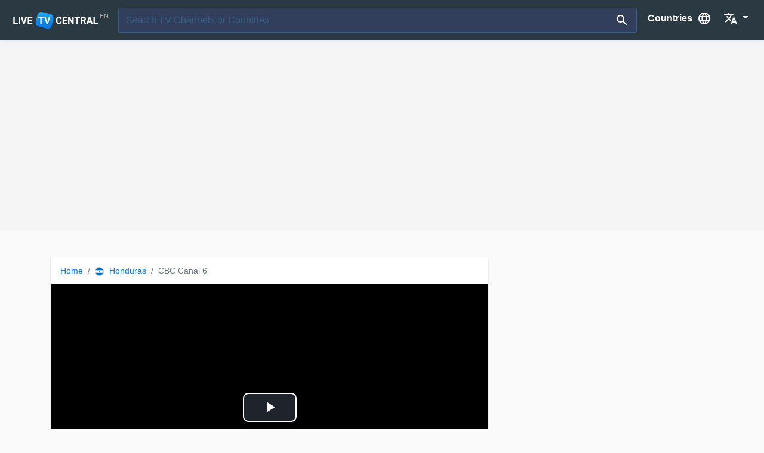

--- FILE ---
content_type: text/html; charset=UTF-8
request_url: https://livetvcentral.com/tv/cbc-canal-6
body_size: 7350
content:

<!DOCTYPE html>
<html lang="en">
<head>
    <meta charset="utf-8">
    <meta http-equiv="X-UA-Compatible" content="IE=edge">
    <meta name="viewport" content="width=device-width, initial-scale=1.0, maximum-scale=1.0, user-scalable=no"">

    <title>≫ CBC Canal 6【 CBC Canal 6 Live 】 Live TV Central</title>
    <meta name="title" content="≫ CBC Canal 6【 CBC Canal 6 Live 】 Live TV Central" />
    <meta name="description" content="CBC Canal 6 is a tv Channel from Honduras. You can Watch CBC Canal 6 Live and all Honduras tv channels online through livetvcentral.com">

    <link rel="shortcut icon" type="image/png" href="https://livetvcentral.com/imgs/livetvcentral-favicon.png" />

    <link rel="preload" href="imgs/livetvcentral-logo.png" as="image">
    <link rel="preload" href="bg-image-wide.png" as="image" media="(min-width: 601px)">

    <link rel="preconnect" href="//pagead2.googlesyndication.com/">
    <link rel="preconnect" href="//www.googletagmanager.com/">
    <link rel="preconnect" href="https://fonts.googleapis.com/">
    <link rel="preconnect" href="https://cdn.jsdelivr.net/">
    <link rel="preconnect" href="https://ajax.googleapis.com/">
    <link rel="preconnect" href="https://cdnjs.cloudflare.com/">
    <link rel="preconnect" href="https://maxcdn.bootstrapcdn.com/">

    <link rel="alternate" hreflang="x-default" href="https://livetvcentral.com/tv/cbc-canal-6">
    <link rel="alternate" hreflang="en" href="https://livetvcentral.com/tv/cbc-canal-6">
    <link rel="alternate" hreflang="es" href="https://es.livetvcentral.com/tv/cbc-canal-6">
    <link rel="alternate" hreflang="fr" href="https://fr.livetvcentral.com/tv/cbc-canal-6">
    <link rel="alternate" hreflang="it" href="https://it.livetvcentral.com/tv/cbc-canal-6">

    <meta name="author" content="livetvcentral.com">
    <meta name="robots" content="index, follow" />
    <meta name="google-site-verification" content="YfAjOGxYRtKsD2K6lcyIlywVgIpp-ckXJ8Dj-Mj08Jw" />
    <meta name="msvalidate.01" content="3F55C910D286B899B0D2B707AB5772DA" />
    <meta name="yandex-verification" content="28f0ddbbb6fb79a5" />  
    <style type="text/css">.d-flex{display:-ms-flexbox!important;display:flex!important}</style>
    <link rel="preload" href="https://cdn.jsdelivr.net/npm/bootstrap@4.5.3/dist/css/bootstrap.min.css" as="style" onload="this.onload=null;this.rel='stylesheet'">
    <noscript><link rel="stylesheet" href="https://cdn.jsdelivr.net/npm/bootstrap@4.5.3/dist/css/bootstrap.min.css"></noscript>

    <link rel="stylesheet" href="https://livetvcentral.com/assets/style.css?1.0">

        <script async src="//pagead2.googlesyndication.com/pagead/js/adsbygoogle.js"></script>
    
</head>

<body id="single" data-id="6757" data-pais="157"  data-lang="en">
    
  <nav class="navbar navbar-expand-lg navbar-dark" style="height: 67px">
   <div class="d-flex flex-grow-1">

	   <div class="navbar-brand">
         <a href="https://livetvcentral.com/"><img id="mainlogo" alt="live TV central Logo" src="https://livetvcentral.com/imgs/livetvcentral-logo.png">
         </a><span class="country-code">en</span>
      </div>

      <form class="mr-2 my-auto w-100 d-inline-block order-1" id="searchform" name="searchform" action="https://livetvcentral.com/search/" onsubmit="return validateForm()" method="post"  autocomplete="off">
         <div class="input-group">
            <input id="search_text"  type="search"  name="s" class="form-control border border-right-0" placeholder="Search TV Channels or Countries" autocomplete="off">
            <span class="input-group-append">
               <button id="submit"  class="btn btn-outline-light border border-left-0" type="submit">
                  <img src="https://livetvcentral.com/imgs/icons/search-white.svg">
               </button>
            </span>
         </div>
      </form>
         </li>
      <li class="flex-shrink-1 flex-grow-0 order-last" style="display: inline-block;">
         <a class="MenuRegions btn-group" href="#" data-toggle="modal" data-target="#myModal">
            <span class="name" style="">Countries</span>
            <img src="https://livetvcentral.com/imgs/icons/world-white.svg" style="">
     	   </a>
      </li>
      <li class="dropdown flex-shrink-1 flex-grow-0 order-last" style="display: inline-block;">
         <a class="nav-link dropdown-toggle" href="#" id="navbarDropdown" role="button" data-toggle="dropdown" aria-haspopup="true" aria-expanded="false">
            <img src="https://livetvcentral.com/imgs/icons/language-white.svg">
         </a>
         <div class="dropdown-menu dropdown-menu-right" aria-labelledby="navbarDropdown">
            <a class="dropdown-item" href="https://livetvcentral.com/tv/cbc-canal-6" style="color:#444">English</a>
            <a class="dropdown-item" href="https://es.livetvcentral.com/tv/cbc-canal-6" style="color:#444">Español</a>
            <a class="dropdown-item" href="https://fr.livetvcentral.com/tv/cbc-canal-6" style="color:#444">Français</a>
            <a class="dropdown-item" href="https://it.livetvcentral.com/tv/cbc-canal-6" style="color:#444">Italiano</a>
           <!--<a class="dropdown-item" href="https://pt.livetvcentral.com/tv/cbc-canal-6" style="color:#444">Português</a>-->
            <div class="dropdown-divider"></div>
         </div>
      </li>
   </div>
</nav> 
  <div class="container-fluid skyscraper" style="min-height: 250px">
    <!-- liveTVcentral - Skyscraper -->
<ins class="adsbygoogle"
     style="display:block"
     data-ad-client="ca-pub-6841805818020695"
     data-ad-slot="6017477581"
     data-ad-format="auto"></ins>
<script>
(adsbygoogle = window.adsbygoogle || []).push({});
</script>   </div>

  <div class="container">
    <div class="row">

      <div class="col-md-8 main">
  

         <div class="tv card">
            <nav aria-label="breadcrumb">
               <ol class="breadcrumb">
                  <li class="breadcrumb-item">
                     <a href="https://livetvcentral.com/">
                     <span class="name">Home</span></a>
                  </li>
                 <!--<li class="breadcrumb-item">
                     <a class="MenuRegions" href="#" data-toggle="modal" data-target="#myModal" style="margin-right: 5px;text-decoration: none;">
                     <i class="material-icons md-18" style=" display: inline-flex; vertical-align: middle;">language</i><span class="name"> All Countries</span>
               
                     </a> 
                  </li>-->
                  <li class="breadcrumb-item r" >
                     <a href="https://livetvcentral.com/country/honduras">
                        <img  class="lazyload" src="https://livetvcentral.com/imgs/flagspng/aa.png" data-src="https://livetvcentral.com/imgs/flagspng/hn.png" alt=" Honduras Live Tv Channels">
                        Honduras</a>
                  </li>
                  <li class="breadcrumb-item active" aria-current="page">CBC Canal 6</li>
               </ol>
            </nav>

            <div class="card-body">
               <div id="LIVE"> 
                             
            
            <video id="my_video_1" class="iframecontainer video-js vjs-fluid vjs-default-skin vjs-16-9 vjs-big-play-centered" controls autoplay preload="auto" data-setup='{}'>
              <source src="https://ott.streann.com/loadbalancer/services/public/channels-secure/5ba026492cdc1a7124d02fb7/playlist.m3u8" type="application/x-mpegURL">
            </video>
            <link href="https://unpkg.com/video.js/dist/video-js.css" rel="stylesheet">
            <script src="https://unpkg.com/video.js/dist/video.js"></script>
            <script src="https://unpkg.com/videojs-contrib-hls/dist/videojs-contrib-hls.js"></script>
            <script>var player = videojs('my_video_1');player.play();//video js if video fail reload SEARCH</script>
           
                         </div>
            </div><!-- .card-body-->

            <div class="row Title-Options">
               <div class="col-md-12 text-left">
            
                             
                  <div class="tvlogo" style="background-image: url(https://www.livetvcentral.com/imgs/tvs/6757.jpg);"></div>
                  <h1>CBC Canal 6  Live</h1>

                  <a href="https://canal6.com.hn/envivo" target="_blank" rel="nofollow" class="btn btn-success btn-sm externallive">
                       Open Live Stream <img src="https://livetvcentral.com/imgs/icons/exit_to_app-white.svg">
                  </a>

               </div><!--col 12-->
               <div class="col-md-12 text-right">
  
                  <div id="likegroup" class="btn-group" role="group">
                     <button type="button" class="btn btn-light" href="#" type="button" class="btn btn-default  product_like"  onclick="changeLikeDislike('like','6757')">
                         <img src="https://livetvcentral.com/imgs/icons/thumb_up-black.svg">
                        <span id="product_like_6757">12</span>
                     </button>
                     <button type="button" class="btn btn-light" href="#" class="btn btn-default  product_dislike" onclick="changeLikeDislike('dislike','6757')">
                        <img src="https://livetvcentral.com/imgs/icons/thumb_down-black.svg">
                        <span id="product_dislike_6757">8</span>
                     </button>
                  </div>
                  <!--
                  <div class="btn-group" role="group" aria-label="Button group with nested dropdown">
                     <button type="button" class="btn btn-light" id="Favourites" href="#"> Favourite                        <i class="material-icons">favorite_border</i>
                      </button>
                  </div>-->

               </div><!--col 12--> 
            </div><!--row-->


            <div class="row">
               <div id="Description" style="height: 91px;overflow: hidden;">
            
                  <h2>CBC Canal 6</h2>
            
                <!--
                  
                  <i class="1 material-icons star">star</i><i class="2 material-icons star">star</i><i class="3 material-icons star">star</i><i class="4 material-icons star">star_border</i><i class="5 material-icons star">star_border</i>
                  <span class="totalVotes"> 20  Total Votes</span>
               
                -->
              
                  <div id="test">
      
                    <div class="row">

   <div class="col-sm-12" style="padding-top: 15px"> 
      CBC Canal 6 is a broadcast television station in San Pedro Sula, Honduras providing News shows. Canal 6 produces and airs newscasts, sportscasts and music shows.   
   </div>

   <div class="col-sm-12" style="border-top: 1px solid #f2f2f2;width:100%;padding: 20px 0;color:#030303">
    Contact   </div>

   <div class="col-sm-12">

            <div class="col-md-12"> Bo. Rio de Piedras 5 Calle 26 y 27 Ave S.O. #262, San Pedro Sula, Honduras</div>
      
           

                  <div class="col-md-12"><span><i class="fa fa-phone" aria-hidden="true"></i> +504 2550 5009</span></div>   </div>

   <div class="col-sm-12" style="border-top: 1px solid #f2f2f2;width:100%;padding: 20px 0;color:#030303">
       Website & Social Links  <br>
   
 

                  <a href="https://canal6.com.hn/" rel="nofollow" target="_blank" class="btn btn-light" style="display: inline-block;">Website</a>          
                  <a href="https://www.facebook.com/canal6hn" rel="nofollow"  target="_blank" class="btn btn-light" style="display: inline-block;">Facebook</a>          
                  <a href="https://twitter.com/Canal6Honduras" rel="nofollow"  target="_blank" class="btn btn-light" style="display: inline-block;">Twitter</a>         
                  <a href="https://www.youtube.com/c/NotiseisHonduras" rel="nofollow"  target="_blank" class="btn btn-light" style="display: inline-block;">Youtube</a>
                  <a href="https://www.instagram.com/canal6honduras" rel="nofollow"  target="_blank" class="btn btn-light" style="display: inline-block;">Instagram</a>          
         
   
                   </div>
   <div class="col-sm-12">
                                                <small style="margin:20px 0px; float:right">Last Update:  04-03-2022</small>
   </div>
</div>
                  </div>
              
               </div><!-- #/description -->
            </div> <!-- Row -->

            <div class="row showmore">
               <a href="#" id="ShowMore">Show More  <img src="https://livetvcentral.com/imgs/icons/expand_more-black.svg"></a>
            </div>
            
         </div><!-- .card -->

         <div class="similar"></div>




    <div class="row" style="display:none">
      Disclaimer: Livetvcentral.com is absolutely legal and contains only links to other websites on the Internet that make the embedded feature available like  
                              Youtube, Facebook, Filmon, Livestream, Dailymotion, ustream. tv... We do not host or upload any video/media files, Livetvcentral.com is not responsible for the legality of the content of other linked sites. If you have any legal issues please contact appropriate media file owners/hosters.   </div>
     



      </div><!-- .col 8-->
      <div class="col-md-4 sidebar text-left">

         <div style="clear: both; text-align: left;">
   <!-- tv-españa sidebar -->
   <ins class="adsbygoogle"
      style="display:block"
      data-ad-client="ca-pub-6841805818020695"
      data-ad-slot="1022610700"
      data-ad-format="auto">  
   </ins>
   <script>(adsbygoogle = window.adsbygoogle || []).push({});</script>
</div>

<div class="card sidebar">
   <div class="card-header text-right">
      <a href="https://livetvcentral.com/country/honduras">
         More Honduras TV Channels 
      </a>
   </div>
   <div class="card-body">
     
            <div class="row">
         <div class="col-md-5 col-4">
            <a href="https://livetvcentral.com/tv/hch" style="">
               <img class="img" src="https://livetvcentral.com/imgs/tvs/3916.jpg" alt="HCH live" title="HCH">
            </a>
         </div>
         <div class="col-md-7 col-8">
            <a href="https://livetvcentral.com/tv/hch">
               <h3>HCH</h3>
               <div class="desc">HCH is a cable television station from Tegucigalpa, Honduras, providing News and Talk shows. Also known as Hable Como Hable, HCH produces and airs entertaining news shows of interest to everyday citizens as a way to inform and interpret the reality of the news and its effects upon those citizens. </div>
               <span class="city">Tegucigalpa</span>
                                <!-- <span class="" style="font-size: 12px;margin: 4px 0 4px 0;padding: 2px 4px;float:right;color: red">Live</span>-->
               
            </a>
         </div>
      </div>
            <div class="row">
         <div class="col-md-5 col-4">
            <a href="https://livetvcentral.com/tv/telesistema-hondureno" style="">
               <img class="img" src="https://livetvcentral.com/imgs/tvs/3932.jpg" alt="TeleSistema Hondureño live" title="TeleSistema Hondureño">
            </a>
         </div>
         <div class="col-md-7 col-8">
            <a href="https://livetvcentral.com/tv/telesistema-hondureno">
               <h3>TeleSistema Hondureño</h3>
               <div class="desc"></div>
               <span class="city">Tegucigalpa</span>
                                <!-- <span class="" style="font-size: 12px;margin: 4px 0 4px 0;padding: 2px 4px;float:right;color: red">Live</span>-->
               
            </a>
         </div>
      </div>
            <div class="row">
         <div class="col-md-5 col-4">
            <a href="https://livetvcentral.com/tv/teleprogreso" style="">
               <img class="img" src="https://livetvcentral.com/imgs/tvs/3931.jpg" alt="TeleProgreso live" title="TeleProgreso">
            </a>
         </div>
         <div class="col-md-7 col-8">
            <a href="https://livetvcentral.com/tv/teleprogreso">
               <h3>TeleProgreso</h3>
               <div class="desc"><p>TeleProgreso is a television station in El Progreso, Honduras, providing News, Sports, Music, and Entertainment programs 24 hours a day.</p><p> TeleProgreso is a Television Company, which began its broadcasts on March 12, 2004, in the city of El Progreso, in the department of Yoro, Honduras.

Its founder and General Manager, businessman Juan Antonio Bendeck with his family, seeing the positive response and support received from the residents of that city, decided to expand their project and achieve that in May of the same year, the state company CONATEL, grant them the formal license to operate Channel 48 with an open television signal and with greater coverage for the Sula Valley region.</p></div>
               <span class="city">El Progreso</span>
                                <!-- <span class="" style="font-size: 12px;margin: 4px 0 4px 0;padding: 2px 4px;float:right;color: red">Live</span>-->
               
            </a>
         </div>
      </div>
            <div class="row">
         <div class="col-md-5 col-4">
            <a href="https://livetvcentral.com/tv/tele-danli-canal-9" style="">
               <img class="img" src="https://livetvcentral.com/imgs/tvs/6764.jpg" alt="Tele Danli Canal 9 live" title="Tele Danli Canal 9">
            </a>
         </div>
         <div class="col-md-7 col-8">
            <a href="https://livetvcentral.com/tv/tele-danli-canal-9">
               <h3>Tele Danli Canal 9</h3>
               <div class="desc">Tele Danli Canal 9 is a television channel on Tele Danli Network in Honduras, providing News programming. Televisión Danlidense, SA (TeleDanli HD) began on September 15, 1992 on the cable television system Astro Vision, S. de RL with a transmission of the national parades of the city of Danlí in the department of El Paraíso, Honduras.</div>
               <span class="city">El Paraíso</span>
                                <!-- <span class="" style="font-size: 12px;margin: 4px 0 4px 0;padding: 2px 4px;float:right;color: red">Live</span>-->
               
            </a>
         </div>
      </div>
            <div class="row">
         <div class="col-md-5 col-4">
            <a href="https://livetvcentral.com/tv/multi-tv" style="">
               <img class="img" src="https://livetvcentral.com/imgs/tvs/3923.jpg" alt="Multi TV live" title="Multi TV">
            </a>
         </div>
         <div class="col-md-7 col-8">
            <a href="https://livetvcentral.com/tv/multi-tv">
               <h3>Multi TV</h3>
               <div class="desc"></div>
               <span class="city"></span>
                                <!-- <span class="" style="font-size: 12px;margin: 4px 0 4px 0;padding: 2px 4px;float:right;color: red">Live</span>-->
               
            </a>
         </div>
      </div>
            <div class="row">
         <div class="col-md-5 col-4">
            <a href="https://livetvcentral.com/tv/cbc-canal-6" style="">
               <img class="img" src="https://livetvcentral.com/imgs/tvs/6757.jpg" alt="CBC Canal 6 live" title="CBC Canal 6">
            </a>
         </div>
         <div class="col-md-7 col-8">
            <a href="https://livetvcentral.com/tv/cbc-canal-6">
               <h3>CBC Canal 6</h3>
               <div class="desc">CBC Canal 6 is a broadcast television station in San Pedro Sula, Honduras providing News shows. Canal 6 produces and airs newscasts, sportscasts and music shows. </div>
               <span class="city"></span>
                                <!-- <span class="" style="font-size: 12px;margin: 4px 0 4px 0;padding: 2px 4px;float:right;color: red">Live</span>-->
               
            </a>
         </div>
      </div>
            <div class="row">
         <div class="col-md-5 col-4">
            <a href="https://livetvcentral.com/tv/teleceiba" style="">
               <img class="img" src="https://livetvcentral.com/imgs/tvs/3933.jpg" alt="Teleceiba live" title="Teleceiba">
            </a>
         </div>
         <div class="col-md-7 col-8">
            <a href="https://livetvcentral.com/tv/teleceiba">
               <h3>Teleceiba</h3>
               <div class="desc">Teleceiba Internacional es la principal fuente de noticias y acontecimientos del caribe hondureño.</div>
               <span class="city"></span>
                                <!-- <span class="" style="font-size: 12px;margin: 4px 0 4px 0;padding: 2px 4px;float:right;color: red">Live</span>-->
               
            </a>
         </div>
      </div>
            <div class="row">
         <div class="col-md-5 col-4">
            <a href="https://livetvcentral.com/tv/mi-vina-channel" style="">
               <img class="img" src="https://livetvcentral.com/imgs/tvs/3922.jpg" alt="Mi Viña Channel live" title="Mi Viña Channel">
            </a>
         </div>
         <div class="col-md-7 col-8">
            <a href="https://livetvcentral.com/tv/mi-vina-channel">
               <h3>Mi Viña Channel</h3>
               <div class="desc"><p>Mi Viña Channel is a Christian Tv Station  that carries a message that transforms lives; with presence in Colombia, Peru, Spain, USA.
</p><p>
MVC offers you a varied program where you can enjoy informative, educational, youth and children's programs, evangelization such as "From the Pulpit", live counseling "It's Done", music in various genres and for women the Woman to Woman program, as well as health to train, build, restore, guide and advise families in a society in crisis.</p></div>
               <span class="city"></span>
                                <!-- <span class="" style="font-size: 12px;margin: 4px 0 4px 0;padding: 2px 4px;float:right;color: red">Live</span>-->
               
            </a>
         </div>
      </div>
            <div class="row">
         <div class="col-md-5 col-4">
            <a href="https://livetvcentral.com/tv/tv-metropolis" style="">
               <img class="img" src="https://livetvcentral.com/imgs/tvs/3928.jpg" alt="TV Metrópolis live" title="TV Metrópolis">
            </a>
         </div>
         <div class="col-md-7 col-8">
            <a href="https://livetvcentral.com/tv/tv-metropolis">
               <h3>TV Metrópolis</h3>
               <div class="desc"></div>
               <span class="city"></span>
                                <!-- <span class="" style="font-size: 12px;margin: 4px 0 4px 0;padding: 2px 4px;float:right;color: red">Live</span>-->
               
            </a>
         </div>
      </div>
            <div class="row">
         <div class="col-md-5 col-4">
            <a href="https://livetvcentral.com/tv/choluvision-canal-27" style="">
               <img class="img" src="https://livetvcentral.com/imgs/tvs/6758.jpg" alt="Choluvision Canal 27 live" title="Choluvision Canal 27">
            </a>
         </div>
         <div class="col-md-7 col-8">
            <a href="https://livetvcentral.com/tv/choluvision-canal-27">
               <h3>Choluvision Canal 27</h3>
               <div class="desc">Choluvision Canal 27 is a broadcast television station in Choluteca, Honduras providing Community News and Entertainment shows. </div>
               <span class="city">Ciudad Choluteca</span>
                                <!--  <span class="btn btn-outline-warning" style="color:orange;font-size: 12px;margin: 4px 0 4px 0;padding: 2px 4px;float:right">Link</span>-->
               
            </a>
         </div>
      </div>
            <div class="row">
         <div class="col-md-5 col-4">
            <a href="https://livetvcentral.com/tv/45tv" style="">
               <img class="img" src="https://livetvcentral.com/imgs/tvs/3910.jpg" alt="45TV La Ceiba live" title="45TV La Ceiba">
            </a>
         </div>
         <div class="col-md-7 col-8">
            <a href="https://livetvcentral.com/tv/45tv">
               <h3>45TV La Ceiba</h3>
               <div class="desc"><p>
45TV Los Ceibeños channel began operating as a cable channel in 2004, under the name TELE4. Reaching, despite the coverage restrictions in the first place in the preference of the inhabitants of La Ceiba.
In 2006 we became 45TV, a channel with an open signal, operating on frequency 45 in UHF and in the rest of the cable systems of the city.
</p><p>We currently operate in all cable systems in the city and in the department of Atlántida, our international signal is downloaded from the 45TVHN.COM website and this year we will be covering the entire national territory.</p></div>
               <span class="city">La Ceiba</span>
                                <!--  <span class="btn btn-outline-warning" style="color:orange;font-size: 12px;margin: 4px 0 4px 0;padding: 2px 4px;float:right">Link</span>-->
               
            </a>
         </div>
      </div>
            <div class="row">
         <div class="col-md-5 col-4">
            <a href="https://livetvcentral.com/tv/azteca-honduras" style="">
               <img class="img" src="https://livetvcentral.com/imgs/tvs/3911.jpg" alt="Azteca Honduras live" title="Azteca Honduras">
            </a>
         </div>
         <div class="col-md-7 col-8">
            <a href="https://livetvcentral.com/tv/azteca-honduras">
               <h3>Azteca Honduras</h3>
               <div class="desc"></div>
               <span class="city"></span>
                                <!--  <span class="btn btn-outline-warning" style="color:orange;font-size: 12px;margin: 4px 0 4px 0;padding: 2px 4px;float:right">Link</span>-->
               
            </a>
         </div>
      </div>
              
   </div>  
</div>      </div>

   </div>
  
</div>


<footer class="">
   <div class="container-fluid">
      <div class="container">
         <div class="row">
            <a href="https://www.facebook.com/LiveTvCentral/"  target="_blank" rel="nofollow">
               <img src="https://livetvcentral.com/imgs/social/facebook-logo.png" style="height: 40px" alt="Facebook logo">
            </a>
         </div>
      </div>
   </div>

   <div class="container-fluid">
      <div class="container">
         <div class="row">   
            <div class="col-md-4">  
               <ul>
                  <li>Popular countries</li>
                  <li>
                     <a href="https://livetvcentral.com/country/united-states">
                        <img class="flag lazyload" data-src="https://livetvcentral.com/imgs/flags/us.svg" width="30px"  alt="Usa Live Tv Channels Tv Stations"> Usa                     </a>
                  </li>
                  <li>
                     <a href="https://livetvcentral.com/country/united-kingdom">
                        <img class="flag lazyload" data-src="https://livetvcentral.com/imgs/flags/gb.svg" width="30px" alt="UK Live Tv Tv Stations"> UK                     </a>
                  </li>
                  <li>
                     <a href="https://livetvcentral.com/country/india">
                        <img class="flag lazyload" data-src="https://livetvcentral.com/imgs/flags/in.svg" width="30px" alt="Indian Tv Channels Live Tv Stations"> India                      </a>
                  </li>
                  <li>
                     <a href="https://livetvcentral.com/country/germany">
                        <img class="flag lazyload" data-src="https://livetvcentral.com/imgs/flags/de.svg" width="30px" alt="Germany LIve TV Channels Tv Stations">Germany                     </a>
                  </li>
                  <li>
                     <a href="https://livetvcentral.com/country/albania">
                        <img class="flag lazyload" data-src="https://livetvcentral.com/imgs/flags/al.svg" width="30px" alt="Albania Tv live Tv Stations"> Albania                     </a>
                  </li>
                  <li>
                     <a href="https://livetvcentral.com/country/australia">
                        <img class="flag lazyload" data-src="https://livetvcentral.com/imgs/flags/au.svg" width="30px" alt="Australia live tv channels online Tv Stations"> Australia                     </a>
                  </li>
               </ul>
         </div>
         <div class="col-md-4">
               <div class="row">
                  
               </div>
         </div>
         <div class="col-md-4">
               <div class="row">
                  <ul>
                     <li>About Live TV Central</li>
                     <li><a href="https://livetvcentral.com/addtv/">Add TV Channel</a></li>
                     <li><a href="https://livetvcentral.com/about/">About</a></li>
                     <li><a href="https://livetvcentral.com/privacy/">Privacy</a></li>
                     <li><a href="https://livetvcentral.com/dmca/">DMCA</a></li>
                     <li><a href="https://livetvcentral.com/sitemap.html">Sitemap</a></li>
                     <li><a href="mailto:info@livetvcentral.com">Contact</a></li>
                  </ul>
               </div>
            </div>
         </div>
      </div>
   </div>
   <div class="container-fluid credits">
      <div class="container text-center">
      
         <a href="https://livetvcentral.com/">
            <img class="lazyload" data-src="https://livetvcentral.com/imgs/livetvcentral-logo.png" alt="Live TV Central footer logo">
         </a>
         <br>
         <a href="https://livetvcentral.com/tv/cbc-canal-6" style="color:#f1f2f3;display: inline-block;padding: 0 10px">English</a> - 
         <a href="https://es.livetvcentral.com/tv/cbc-canal-6" style="color:#f1f2f3;display: inline-block;padding: 0 10px">Español</a> - 
          <a href="https://fr.livetvcentral.com/tv/cbc-canal-6" style="color:#f1f2f3;display: inline-block;padding: 0 10px">Français</a> - 
          <a  href="https://it.livetvcentral.com/tv/cbc-canal-6" style="color:#f1f2f3;display: inline-block;padding: 0 10px">Italiano</a> -
          <!--<a  href="https://pt.livetvcentral.com/tv/cbc-canal-6" style="color:#f1f2f3;display: inline-block;padding: 0 10px">Português</a>-->
        <!-- Live TV Central, 2016 - 2020-->
   
      </div>
   </div>
</footer>

  <!--  BACK TO TOP BUTTON. -->
<a href="#" id="back-to-top" title="Back to top">
   <img src="https://livetvcentral.com/imgs/icons/arrow_circle_up-black-36dp.svg">
</a>

<!--  MODAL CONTAINER. -->
<div class="modal fade" tabindex="-1" role="dialog"  id="myModal">
   <div class="modal-dialog" role="document">
      <div class="modal-content ModalContent">
         <div class="modal-header row">
            
         </div>
         <div class="modal-body">

         </div>
         <div class="modal-footer">
            <button type="button" class="btn btn-secondary" data-dismiss="modal">Close</button>
         </div>
      </div>
   </div>
</div>


<script src="https://ajax.googleapis.com/ajax/libs/jquery/1.11.3/jquery.min.js"></script>

<script src="https://maxcdn.bootstrapcdn.com/bootstrap/4.5.2/js/bootstrap.min.js"></script>
<script src="https://cdnjs.cloudflare.com/ajax/libs/jquery-cookie/1.4.1/jquery.cookie.js"></script>
<script src="https://cdnjs.cloudflare.com/ajax/libs/lazysizes/5.2.2/lazysizes.min.js" integrity="sha512-TmDwFLhg3UA4ZG0Eb4MIyT1O1Mb+Oww5kFG0uHqXsdbyZz9DcvYQhKpGgNkamAI6h2lGGZq2X8ftOJvF/XjTUg==" crossorigin="anonymous"></script>
<script type="text/javascript" src="https://livetvcentral.com/assets/script.js" async></script>


  <!-- Global site tag (gtag.js) - Google Analytics -->
    <script async src="https://www.googletagmanager.com/gtag/js?id=UA-81280260-1"></script>
    <script>
      window.dataLayer = window.dataLayer || [];
      function gtag(){dataLayer.push(arguments);}
      gtag('js', new Date());

      gtag('config', 'UA-81280260-1');
    </script>


    <!-- Global site tag (gtag.js) - Google Analytics -->
<script async src="https://www.googletagmanager.com/gtag/js?id=G-KWL16Q8RL8"></script>
<script>
  window.dataLayer = window.dataLayer || [];
  function gtag(){dataLayer.push(arguments);}
  gtag('js', new Date());

  gtag('config', 'G-KWL16Q8RL8');
</script>

</body>
</html>


<script src="https://livetvcentral.com/assets/JsSingle.js"></script>


<script type="text/javascript">
   $(document).ready(function() {
    $('#Carousel').carousel({
        interval: 5000
    })
});
</script>

--- FILE ---
content_type: text/html; charset=utf-8
request_url: https://www.google.com/recaptcha/api2/aframe
body_size: 268
content:
<!DOCTYPE HTML><html><head><meta http-equiv="content-type" content="text/html; charset=UTF-8"></head><body><script nonce="0JxTBfSYX_-_azhcpVwj9A">/** Anti-fraud and anti-abuse applications only. See google.com/recaptcha */ try{var clients={'sodar':'https://pagead2.googlesyndication.com/pagead/sodar?'};window.addEventListener("message",function(a){try{if(a.source===window.parent){var b=JSON.parse(a.data);var c=clients[b['id']];if(c){var d=document.createElement('img');d.src=c+b['params']+'&rc='+(localStorage.getItem("rc::a")?sessionStorage.getItem("rc::b"):"");window.document.body.appendChild(d);sessionStorage.setItem("rc::e",parseInt(sessionStorage.getItem("rc::e")||0)+1);localStorage.setItem("rc::h",'1769219238058');}}}catch(b){}});window.parent.postMessage("_grecaptcha_ready", "*");}catch(b){}</script></body></html>

--- FILE ---
content_type: application/javascript
request_url: https://livetvcentral.com/assets/script.js
body_size: 1642
content:
 ///***************.                           **********************/
///***************.      MENU REGIONS MODAL.  **********************/
///***************.                         **********************/
$('.MenuRegions').on('click', function(e) { 
    $.ajaxSetup({ cache: false });
    e.preventDefault();
    var lang = $("body").attr("data-lang");
  if(lang === 'es' || lang === 'it' || lang === 'fr'){
    var url = "https://"+lang+".livetvcentral.com/ajax/menu.php"; 
  }else{
   var url = "https://livetvcentral.com/ajax/menu.php"; 
  }
    
      $.ajax({                        
           type: "POST",                 
           url: url,                     
           data: {}, 
            beforeSend: function () {
             $('.modal-header').html('<div style="width:100%;max-width:100%; text-align:center"><img src="https://livetvcentral.com/imgs/loading.gif" style="margin:auto;width:100%;max-width:200px; "><br>Loading...</div>'); 
            $('.modal-body').html('Choose a Continent');
            },
           success: function(data){
            $('.modal-header').html(data); 
            },
          
      }); 

});

$(".modal-header").on("click",".continent", function(e){
   // alert('click');
        $.ajaxSetup({ cache: false });
        e.preventDefault();
        var id = $(this).data('id');
        var name = $(this).data('name');
      var lang = $("body").attr("data-lang");
  if(lang === 'es' || lang === 'it' || lang === 'fr'){
    var url = "https://"+lang+".livetvcentral.com/ajax/menu.php"; 
  }else{
   var url = "https://livetvcentral.com/ajax/menu.php"; 
  }
        //var delay = 1000;
        $.ajax({                        
            type: "POST",                 
            url: url,                     
            data: { id : id , name: name}, 

            beforeSend: function () {
             $('.modal-body').html('<div style="width:100%; max-width:100%; text-align:center"><img src="https://livetvcentral.com/imgs/loading.gif" style="margin:auto;width:100%;max-width:200px; "><br>Loading...</div>'); 
              
            },
           success: function(data){
            $('.modal-body').html(data);                     
            }
        }); 
        
});



 /***********************.                                 **************************/
/***********************.  MENU CARGAR  Favoritos         **************************/
/***********************.                                 **************************/

$('#MenuFavourites').on('click', function(e) {

  e.preventDefault();  
  var topC = $.cookie("Favourites");

if(topC === ''){ 
  $('.modal-body').text('Add Your favourite tvs here');
} else {
    var topC = $.cookie("Favourites");
  console.log(topC);
  var url = "https://livetvcentral.com/ajax/menu-favourites.php";
  var delay = 1000;

    $.ajax({                        
      type: "POST",                 
      url: url,                     
      data: {topC: topC }, 
        beforeSend: function () {
          $('.modal-header').html('<h5>Your Favourite selection</h5>'); 
          $('.modal-body').html('<div style="width:100%;max-width:100%; text-align:center"><img src="https://livetvcentral.com/imgs/loading.gif" style="margin:auto;width:100%;max-width:100%; "><br>Loading...</div>'); 
        },
        success: function(data){
          $('.modal-body').html(data); 
                 
        }
    });  
}



});

$(".modal-body").on("click","#RemoveFavourite", function(e){
 
  e.preventDefault();
  var idtv = $(this).data('id');

  //alert(id);



   var Cookie = $.cookie("Favourites").split(','); //Split cookies by , 

    //console.log('Leer ->'+ Cookie);
    var i;
 
  
        var Cookienew = '';
      for (i = 0; i < Cookie.length; ++i) {
         //console.log(i+' - '+Cookie[i])
         
         if(Cookie[i] == idtv){

            console.log('esta - '+Cookie[i]);
            var IDEXIST = 'yes';
            alert('Deleted from Favourites');

            

          }else{
            Cookienew += Cookie[i]+',';
            console.log('no esta - '+Cookie[i]);

          }


      }//end FOR
      
      Cookienew = Cookienew.replace(/,\s*$/, "");
      $.cookie('Favourites', Cookienew ,{expires: 365,path: '/'}); //cookie que caduca a los 5 días


});









 /***********************.                      **************************/
/***********************.   Validate MENU FORM   **************************/
/***********************.                    **************************/


function validateForm() {

  var x = document.forms["searchform"]["s"].value;

  if (x == "") {
    alert("The Field is empty.");
    return false;
  }else if(/^[a-zA-Z0-9- ]*$/.test(x) == false) {
    alert('🤓 Your search string contains illegal characters. Use only Leters or Numbers');
    return false;
  }else if(x.length < 2){
    alert("Please at least use 2 Characters, 🤓 Thankyou.");
    return false;

  }
}



 
///***************.                           **********************/
///***************.      BACK TO TOP BUTTON  **********************/
///***************.                         **********************/



 if ($('#back-to-top').length) {
    var scrollTrigger = 888, // px
        backToTop = function () {
            var scrollTop = $(window).scrollTop();
            if (scrollTop > scrollTrigger) {
                $('#back-to-top').slideDown( "slow" );
            } else {
                $('#back-to-top').slideUp( "slow");
            }
        };
    backToTop();
    $(window).on('scroll', function () {
        backToTop();
    });
    $('#back-to-top').on('click', function (e) {
        e.preventDefault();
        $('html,body').animate({
            scrollTop: 0
        }, 200);
    });
}


